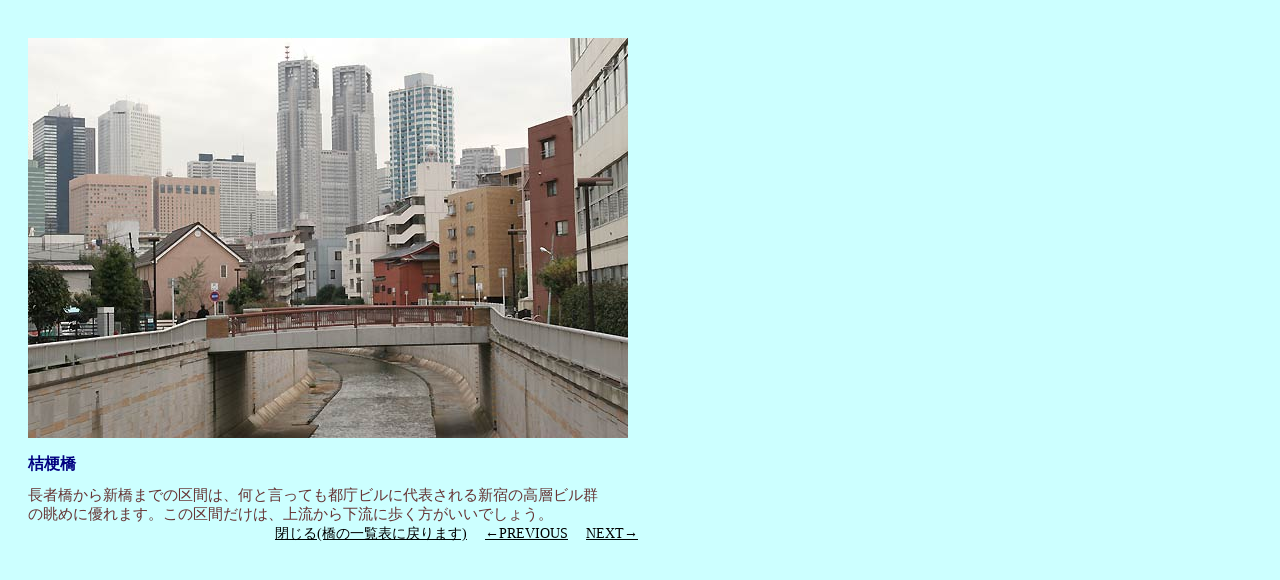

--- FILE ---
content_type: text/html
request_url: http://www.kanda-gawa.com/guide/bridge/img_b/066.html
body_size: 1229
content:
<!DOCTYPE html PUBLIC "-//W3C//DTD HTML 4.01 Transitional//EN">

<html>

	<head>
		<meta http-equiv="content-type" content="text/html;charset=shift_jis">
		<title>神田川 桔梗橋</title>
		<link href="bp001.css" rel="stylesheet" type="text/css" media="all">
		<csactions>
			<csaction name="C1C9B6941" class="Close Window" type="onevent"></csaction>
		</csactions>
		<csscriptdict import>
			<script type="text/javascript" src="../../../GeneratedItems/CSScriptLib.js"></script>
		</csscriptdict>
		<csactiondict>
			<script type="text/javascript"><!--
CSAct[/*CMP*/ 'C1C9B6941'] = new Array(CSCloseWindow);

// --></script>
		</csactiondict>
	</head>

	<body bgcolor="#ffffff">
		<div class="main">
		<p><img src="066.jpg" alt="桔梗橋" width="600" height="400" border="0"></p>
		<h1>桔梗橋</h1>
		<div class="cap">
長者橋から新橋までの区間は、何と言っても都庁ビルに代表される新宿の高層ビル群の眺めに優れます。この区間だけは、上流から下流に歩く方がいいでしょう。
	</div>
	<div class="link">
				<a onclick="CSAction(new Array(/*CMP*/'C1C9B6941'));return CSClickReturn()" href="#" csclick="C1C9B6941">閉じる(橋の一覧表に戻ります)</a>
　<a href="065.html">←PREVIOUS</a>
　<a href="067.html">NEXT→</a>
	</div>
	</div></body>

</html>

--- FILE ---
content_type: text/css
request_url: http://www.kanda-gawa.com/guide/bridge/img_b/bp001.css
body_size: 391
content:
body  { background-color: #cff; padding-top: 30px; padding-left: 20px }
.main  { width: 610px }
h1 { color: navy; font-size: 100%; font-weight: bold; margin: 0.67em 0 }
.cap { color: #633; font-size: 94%; width: 580px }
.link  { font-size: 90%; text-align: right }
a:link { color: #000 }
a:visited { color: #d79100 }
a:hover { color: purple; text-decoration: none; background-color: white }
